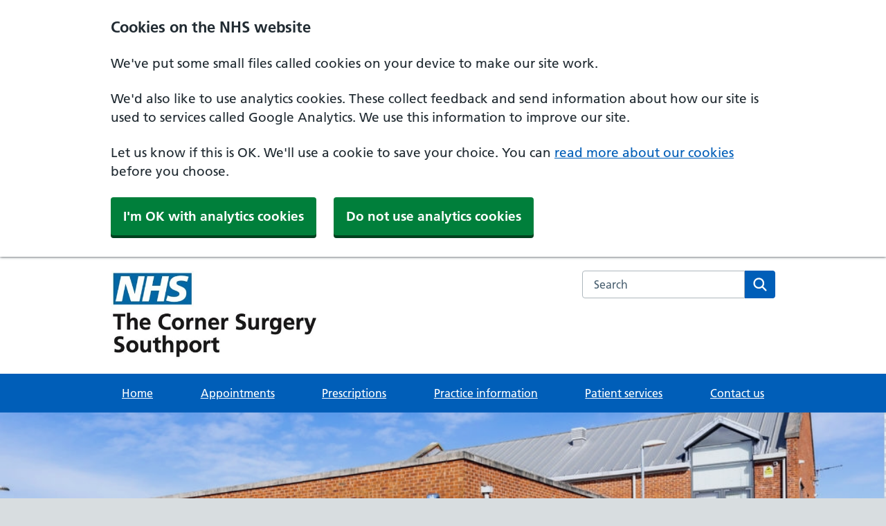

--- FILE ---
content_type: text/html; charset=utf-8
request_url: https://www.thecornersurgery-southport.nhs.uk/home/
body_size: 36663
content:




<html lang="en">


<head>
    <meta charset="utf-8">
    <meta http-equiv="X-UA-Compatible" content="IE=edge">
    <meta name="viewport" content="width=device-width, initial-scale=1, shrink-to-fit=no">
    <meta name="description" content="Welcome to our practice">

    <title>The Corner Surgery, Southport - Welcome to our practice</title>

    <link rel="preload" as="font" type="font/woff2" crossorigin href="https://assets.nhs.uk/fonts/FrutigerLTW01-55Roman.woff2">
    <link rel="preload" as="font" type="font/woff2" crossorigin href="https://assets.nhs.uk/fonts/FrutigerLTW01-65Bold.woff2">
    <link rel="preconnect  dns-prefetch" href="https://www.nhs.uk/">
    <link rel="preconnect  dns-prefetch" crossorigin href="https://assets.nhs.uk/">
    <link rel="stylesheet" href="/css/CustomNHS.css">
    <link rel="stylesheet" href="/css/nhsuk-9.0.1.min.css">
    <!-- Scripts -->
    <script src="/js/nhsuk-9.0.1.min.js"></script>
    <link rel='stylesheet' href="https://cdn-uicons.flaticon.com/uicons-brands/css/uicons-brands.css">
    <link rel='stylesheet' href="https://cdn-uicons.flaticon.com/uicons-solid-rounded/css/uicons-solid-rounded.css">
    <link rel='stylesheet' href="https://cdn-uicons.flaticon.com/uicons-regular-rounded/css/uicons-regular-rounded.css">
    <link rel="shortcut icon" type="image/x-icon" href="/assets/favicons/favicon.ico">
    <link rel="apple-touch-icon" href="/assets/favicons/apple-touch-icon-180x180.png">
    <link rel="mask-icon" color="#005eb8" href="/favicons/favicon.svg">
    <link rel="icon" sizes="192x192" href="/assets/favicons/favicon-192x192.png">
    <meta name="msapplication-TileImage" content="/assets/favicons/mediumtile-144x144.png">
    <meta name="msapplication-TileColor" content="#005eb8">
    <meta name="msapplication-square70x70logo" content="/assets/favicons/smalltile-70x70.png">
    <meta name="msapplication-square150x150logo" content="/assets/favicons/mediumtile-150x150.png">
    <meta name="msapplication-wide310x150logo" content="/assets/favicons/widetile-310x150.png">
    <meta name="msapplication-square310x310logo" content="/assets/favicons/largetile-310x310.png">

    <script src="/js/main.js"></script>
    <!-- Google tag (gtag.js) -->
    
    <!-- Necessary cookies should always be set regardless of user preferences  -->
<script src="/js/necessary.js"></script>
<!-- Statistics cookies have to be accepted before they are set -->
<script data-cookieconsent="statistics" type="text/plain" src="/js/statistics.js"></script>

<script data-cookieconsent="statistics" type="text/plain">
    document.cookie = 'inline-js=this cookie is from inline javascript';
</script>

    <script data-cookieconsent="statistics" async src="https://www.googletagmanager.com/gtag/js?id=G-032SKXFG7V"></script>
    <script data-cookieconsent="statistics">
        window.dataLayer = window.dataLayer || [];
        function gtag() { dataLayer.push(arguments); }
        gtag('js', new Date());

        gtag('config', 'G-032SKXFG7V');
    </script>

</head>








<body>
    <a class="nhsuk-skip-link" href="#maincontent">Skip to main content</a>
        



<header class="nhsuk-header nhsuk-header--organisation nhsuk-header--white" role="banner">

    <div class="nhsuk-header__container">
        <div class="nhsuk-header__logo">
            <a class="nhsuk-header__link" href="/" aria-label="NHS The Corner Surgery, Southport Providing NHS services">
                <img src="/media/hmsktqxe/tcs-logo.jpg?width=500&mode=max&animationprocessmode=first"
                     style="width:300px;" alt="NHS The Corner Surgery, Southport Providing NHS services">
            </a>
        </div>

        <div class="nhsuk-header__content" id="content-header">
            <div class="nhsuk-header__search">
                <div class="nhsuk-header__search-wrap" id="wrap-search">
                    <form class="" id="search" id="search" action="/search" method="get" role="search">
                        <label class="nhsuk-u-visually-hidden" for="search-field">Search the NHS website</label>
                        <input class="nhsuk-search__input" id="search-field" name="query" type="search" placeholder="Search" autocomplete="off">
                        <button class="nhsuk-search__submit" type="submit">
                            <svg class="nhsuk-icon nhsuk-icon__search" xmlns="http://www.w3.org/2000/svg" viewBox="0 0 24 24" aria-hidden="true" focusable="false">
                                <path d="M19.71 18.29l-4.11-4.1a7 7 0 1 0-1.41 1.41l4.1 4.11a1 1 0 0 0 1.42 0 1 1 0 0 0 0-1.42zM5 10a5 5 0 1 1 5 5 5 5 0 0 1-5-5z"></path>
                            </svg>
                            <span class="nhsuk-u-visually-hidden">Search</span>
                        </button>
                    </form>
                </div>
            </div>
        </div>

    </div>
    <div class="nhsuk-navigation-container">
        <nav class="nhsuk-navigation" id="header-navigation" role="navigation" aria-label="Primary navigation">
            <ul class="nhsuk-header__navigation-list">
                <li class="nhsuk-header__navigation-item">
                    <a class="nhsuk-header__navigation-link" href="/">
                        Home
                    </a>
                </li>
                    <li class="nhsuk-header__navigation-item">
                        <a class="nhsuk-header__navigation-link" href="/appointments/">
                            Appointments
                        </a>
                    </li>
                    <li class="nhsuk-header__navigation-item">
                        <a class="nhsuk-header__navigation-link" href="/prescriptions/">
                            Prescriptions
                        </a>
                    </li>
                    <li class="nhsuk-header__navigation-item">
                        <a class="nhsuk-header__navigation-link" href="/practice-information/">
                            Practice information
                        </a>
                    </li>
                    <li class="nhsuk-header__navigation-item">
                        <a class="nhsuk-header__navigation-link" href="/patient-services/">
                            Patient services
                        </a>
                    </li>

                        <li class="nhsuk-header__navigation-item">
                            <a class="nhsuk-header__navigation-link" href="/contact-us/">
                                Contact us
                            </a>
                        </li>

                <li class="nhsuk-header__navigation-item nhsuk-header__navigation-item--home">
                    <a class="nhsuk-header__navigation-link" href="/">
                        Home
                    </a>
                </li>
                <li class="nhsuk-mobile-menu-container">
                    <button class="nhsuk-header__menu-toggle nhsuk-header__navigation-link" id="toggle-menu" aria-expanded="false">
                        <span class="nhsuk-u-visually-hidden">Browse</span>
                        More
                        <svg class="nhsuk-icon nhsuk-icon__chevron-down" xmlns="http://www.w3.org/2000/svg" viewBox="0 0 24 24" aria-hidden="true" focusable="false">
                            <path d="M15.5 12a1 1 0 0 1-.29.71l-5 5a1 1 0 0 1-1.42-1.42l4.3-4.29-4.3-4.29a1 1 0 0 1 1.42-1.42l5 5a1 1 0 0 1 .29.71z"></path>
                        </svg>
                    </button>
                </li>
            </ul>
        </nav>
    </div>


</header>

    

<section class="wp-block-nhsblocks-heroblock nhsuk-hero nhsuk-hero--image nhsuk-hero--image-description NHSMobileBanner"
         style="background-image: url('/media/iuyndmuu/corner-surgery-image.jpeg'); background-size: cover; background-position: center center; background-color: rgb(0, 94, 184); margin-bottom: 70px;">
    <div class="nhsuk-hero__overlay">
        <div class="nhsuk-width-container">
            <div class="nhsuk-grid-row">
                <div class="nhsuk-grid-column-two-thirds">
                    <div class="wp-block-nhsblocks-heroinner nhsuk-hero-content">
                        <h2 class="nhsuk-u-margin-bottom-3" style="color:#ffffff">The Corner Surgery, Southport</h2>
                        <span class="nhsuk-organisation-descriptor">
                            117 Fylde Road,
                            Southport, PR9 9XP |
                            Tel: <a style="color:#ffffff!Important" href="tel:01704 506055">
                                01704 506055
                            </a>
                        </span>
                        <span class="nhsuk-hero__arrow" aria-hidden="true"></span>
                    </div>
                </div>
            </div>
        </div>
    </div>
</section>

<header class="NHSMobileHeader">
    <img src="/media/iuyndmuu/corner-surgery-image.jpeg" alt="" width="100%">
    <div class="nhsuk-width-container NHSMobileHeader">
        <span class="nhsuk-organisation-descriptor">
            117 Fylde Road, Southport, PR9 9XP |
            Tel: <a style="color:#ffffff!Important" href="tel:01704 506055">01704 506055</a>
        </span>
        <span class="nhsuk-organisation-descriptor">
            <i class="far fa-clock" aria-hidden="true"></i> Monday to Friday 8:00am to 6:30pm, excluding Bank Holidays
        </span>
    </div>
</header>

<div class="nhsuk-width-container ">

    <main class="nhsuk-main-wrapper " id="maincontent" role="main">
                <div style="padding-top:0.5rem!important;">
                    <div class="nhsuk-warning-callout">
                        <h3 class="nhsuk-warning-callout__label">
                            <span role="text">
                                <span class="nhsuk-u-visually-hidden">Important: </span>
                                
                            </span>
                        </h3>
                        <P><p>In the 2025 GP Patient Survey, you told us that you did not find it easy <strong>to contact us via our practice website</strong>.&nbsp; To do this, please <a href="https://thecornersurgery-southport.webgp.com/" title="eConsult"><strong>CLICK HERE</strong></a> during our opening hours &amp; we will do our best to respond within two working days.&nbsp;</p>
<p>For anything more urgent, please telephone our reception. Our telephone system now allows you to reserve your place in the queue, and then receive a call back from us when it is your turn.</p>
<p>We really hope that this helps improve our patients' experience of accessing the surgery.&nbsp; Thank you very much for your feedback.</p></P>
                    </div>
                </div>

        <h3>Popular services</h3>
        
<ul class="nhsuk-grid-row nhsuk-card-group">
                                          <li class="nhsuk-grid-column-one-third nhsuk-card-group__item">
                                                    <div class="nhsuk-card nhsuk-card--clickable">
                                                      <div class="nhsuk-card__content">
                                                        <h4 class="nhsuk-card__heading nhsuk-heading-m">
                                                          <a class="nhsuk-card__link" href="/appointments/">Book or change an appointment</a>
                                                        </h4>

                                                      </div>
                                                    </div>
                                                  </li>
                                          <li class="nhsuk-grid-column-one-third nhsuk-card-group__item">
                                                    <div class="nhsuk-card nhsuk-card--clickable">
                                                      <div class="nhsuk-card__content">
                                                        <h4 class="nhsuk-card__heading nhsuk-heading-m">
                                                          <a class="nhsuk-card__link" href="https://thecornersurgery-southport.webgp.com/">Get help and advice online (eConsult)</a>
                                                        </h4>

                                                      </div>
                                                    </div>
                                                  </li>
                                          <li class="nhsuk-grid-column-one-third nhsuk-card-group__item">
                                                    <div class="nhsuk-card nhsuk-card--clickable">
                                                      <div class="nhsuk-card__content">
                                                        <h4 class="nhsuk-card__heading nhsuk-heading-m">
                                                          <a class="nhsuk-card__link" href="/prescriptions/">Request a repeat prescription</a>
                                                        </h4>

                                                      </div>
                                                    </div>
                                                  </li>
                                          <li class="nhsuk-grid-column-one-third nhsuk-card-group__item">
                                                    <div class="nhsuk-card nhsuk-card--clickable">
                                                      <div class="nhsuk-card__content">
                                                        <h4 class="nhsuk-card__heading nhsuk-heading-m">
                                                          <a class="nhsuk-card__link" href="/practice-information/new-patient-registration/">Register at this surgery</a>
                                                        </h4>

                                                      </div>
                                                    </div>
                                                  </li>
                                          <li class="nhsuk-grid-column-one-third nhsuk-card-group__item">
                                                    <div class="nhsuk-card nhsuk-card--clickable">
                                                      <div class="nhsuk-card__content">
                                                        <h4 class="nhsuk-card__heading nhsuk-heading-m">
                                                          <a class="nhsuk-card__link" href="/patient-services/find-out-your-test-results/">Find out your test results</a>
                                                        </h4>

                                                      </div>
                                                    </div>
                                                  </li>
                                          <li class="nhsuk-grid-column-one-third nhsuk-card-group__item">
                                                    <div class="nhsuk-card nhsuk-card--clickable">
                                                      <div class="nhsuk-card__content">
                                                        <h4 class="nhsuk-card__heading nhsuk-heading-m">
                                                          <a class="nhsuk-card__link" href="/request-a-fit-note-sick-note-for-work/">Request a fit note (sick note)</a>
                                                        </h4>

                                                      </div>
                                                    </div>
                                                  </li>
                                          <li class="nhsuk-grid-column-one-third nhsuk-card-group__item">
                                                    <div class="nhsuk-card nhsuk-card--clickable">
                                                      <div class="nhsuk-card__content">
                                                        <h4 class="nhsuk-card__heading nhsuk-heading-m">
                                                          <a class="nhsuk-card__link" href="/patient-services/vaccinations/flu-vaccination/">Flu vaccination 2025-26</a>
                                                        </h4>

                                                      </div>
                                                    </div>
                                                  </li>
                                          <li class="nhsuk-grid-column-one-third nhsuk-card-group__item">
                                                    <div class="nhsuk-card nhsuk-card--clickable">
                                                      <div class="nhsuk-card__content">
                                                        <h4 class="nhsuk-card__heading nhsuk-heading-m">
                                                          <a class="nhsuk-card__link" href="https://www.england.nhs.uk/publication/you-and-your-general-practice/">You and your general practice</a>
                                                        </h4>

                                                      </div>
                                                    </div>
                                                  </li>
                                
                                
</ul>




    </main>
</div>

<br>



    <section class="app-section app-u-blue-background" style="background-image: url(&quot;&quot;); background-size: cover; background-color:#d8dde0; background-position: center center;">
        <div class="nhsuk-width-container">
            <div class="nhsuk-grid-row">
                <div class="nhsuk-grid-column-one-third">
                    
                    
                    
                    
                        <div class="nhsuk-do-dont-list">
                              <h3 class="nhsuk-do-dont-list__label">Contact us</h3>
                                    <p>View our contact details, opening times and how to access the surgery.</p>
                                    
                                    <div class="nhsuk-action-link">
                                          <a class="nhsuk-action-link__link" href="/contact-us/">
                                            <svg class="nhsuk-icon nhsuk-icon__arrow-right-circle" xmlns="http://www.w3.org/2000/svg" viewBox="0 0 24 24" aria-hidden="true" width="36" height="36">
                                              <path d="M0 0h24v24H0z" fill="none"></path>
                                              <path d="M12 2a10 10 0 0 0-9.95 9h11.64L9.74 7.05a1 1 0 0 1 1.41-1.41l5.66 5.65a1 1 0 0 1 0 1.42l-5.66 5.65a1 1 0 0 1-1.41 0 1 1 0 0 1 0-1.41L13.69 13H2.05A10 10 0 1 0 12 2z"></path>
                                            </svg>
                                            <span class="nhsuk-action-link__text">View surgery details</span>
                                          </a>
                                        </div>
                            </div>
                                       </div>
                    </div>
            <div class="nhsuk-grid-row">
                <div class="nhsuk-grid-column-full">
                    <details class="nhsuk-details nhsuk-expander">
                          <summary class="nhsuk-details__summary">
                            <span class="nhsuk-details__summary-text">
                              <b>Out of Hours and Emergencies</b>
                            </span>
                          </summary>
                          <div class="nhsuk-details__text">
                            <ul>
                                    <p>If you need medical help now or you are unsure which health service you need to visit, use <a href="https://111.nhs.uk/" title="NHS 111 Online">NHS 111 online</a> or phone 111.</p>
<p>NHS 111 online is for people aged 5 and over. &nbsp;<a href="tel:111">Phone 111</a> instead if you need help for a child under 5 years old.</p>
<p><span>Following an assessment by NHS 111, you will be provided with information about the appropriate service for your health problem.</span></p>
<p><span>When we are closed, NHS 111 may refer you to the out of hours GP service, provided by <a href="https://primarycare24.org.uk/" title="PC24">Primary Care 24</a> or the <a href="https://westlancscommunityhealth.nhs.uk/services/west-lancashire-urgent-care-centre/" title="Ormskirk WIC">urgent care/ walk-in centre</a> in Ormskirk.</span></p>
<p style="color: #b30000;">Call 999 in a medical or mental health emergency. This is when someone is seriously ill or injured and their life may at risk.</p>
                            </ul>
                          </div>
                        </details>
                    
                    
                    
                </div>
            </div>
        </div>
    </section>



<div class="nhsuk-width-container">




            <section class="app-section app-u-grey-background">
                <div class="nhsuk-width-container">
                    <div class="nhsuk-grid-row">
                        <div id="newsContent_news">
                            <br /><h2>News</h2>
                            <ul class="nhsuk-grid-row nhsuk-card-group">
                                    <li class="nhsuk-grid-column-one-half nhsuk-card-group__item">
                                        <div class="nhsuk-card nhsuk-card--clickable">
                                            <div class="nhsuk-card__content">
                                                <h2 class="nhsuk-card__heading nhsuk-heading-m">
                                                    <a class="nhsuk-card__link" href="/news/pharmacy-opening-times-christmas-2025/">Pharmacy Opening Times - Christmas 2025</a>
                                                </h2>
                                                <p class="nhsuk-card__description">If you are looking for a pharmacy over the festive period, these are the opening times in this area:...</p>
                                                <span>09 Dec 2025</span>
                                            </div>
                                        </div>
                                    </li>
                                    <li class="nhsuk-grid-column-one-half nhsuk-card-group__item">
                                        <div class="nhsuk-card nhsuk-card--clickable">
                                                <img class="nhsuk-card__img"
                                                     src="/media/qh3pinac/newsletter-image.jfif"
                                                     alt="Autumn 2025 Newsletter"
                                                     style="width: 100%; max-height: 20rem; object-fit: contain; object-position: center;">
                                            <div class="nhsuk-card__content">
                                                <h2 class="nhsuk-card__heading nhsuk-heading-m">
                                                    <a class="nhsuk-card__link" href="/news/autumn-newsletter-2025/">Autumn 2025 Newsletter</a>
                                                </h2>
                                                <p class="nhsuk-card__description">Please follow this link for our latest surgery newsletter:&amp;nbsp;&#xA;Autumn 2025 Newsletter</p>
                                                <span>23 Sep 2025</span>
                                            </div>
                                        </div>
                                    </li>
                                    <li class="nhsuk-grid-column-one-half nhsuk-card-group__item">
                                        <div class="nhsuk-card nhsuk-card--clickable">
                                                <img class="nhsuk-card__img"
                                                     src="/media/3sudftg2/flu-ahead.png"
                                                     alt="Flu vaccination 2025-26"
                                                     style="width: 100%; max-height: 20rem; object-fit: contain; object-position: center;">
                                            <div class="nhsuk-card__content">
                                                <h2 class="nhsuk-card__heading nhsuk-heading-m">
                                                    <a class="nhsuk-card__link" href="/news/flu-vaccination-2025-26/">Flu vaccination 2025-26</a>
                                                </h2>
                                                <p class="nhsuk-card__description">Please click this link for all information including how to book our flu clinics 2025-26</p>
                                                <span>21 Aug 2025</span>
                                            </div>
                                        </div>
                                    </li>
                                    <li class="nhsuk-grid-column-one-half nhsuk-card-group__item">
                                        <div class="nhsuk-card nhsuk-card--clickable">
                                                <img class="nhsuk-card__img"
                                                     src="/media/t5cpocct/moun_us_r-ball_onwkly_6dose_rgb_fc_pos__002_.png"
                                                     alt="Tirzepatide (Mounjaro) for Weight Loss in Cheshire &amp; Merseyside"
                                                     style="width: 100%; max-height: 20rem; object-fit: contain; object-position: center;">
                                            <div class="nhsuk-card__content">
                                                <h2 class="nhsuk-card__heading nhsuk-heading-m">
                                                    <a class="nhsuk-card__link" href="/news/tirzepatide-mounjaro-for-weight-loss-in-cheshire-merseyside/">Tirzepatide (Mounjaro) for Weight Loss in Cheshire &amp; Merseyside</a>
                                                </h2>
                                                <p class="nhsuk-card__description">The new weight management medication &#x2018;tirzepatide&#x2019; (brand name Mounjaro&#xAE;) is being made available sh...</p>
                                                <span>21 Jun 2025</span>
                                            </div>
                                        </div>
                                    </li>
                            </ul>

                            <div class="nhsuk-action-link nhsuk-u-text-align-right" id="viewmore_News">
                                <a class="nhsuk-action-link__link" href="/news/">
                                    <span class="nhsuk-action-link__text">View More News</span>
                                    <svg class="nhsuk-icon nhsuk-icon__arrow-right-circle" xmlns="http://www.w3.org/2000/svg"
                                         viewBox="0 0 24 24" aria-hidden="true" width="36" height="36">
                                        <path d="M0 0h24v24H0z" fill="none"></path>
                                        <path d="M12 2a10 10 0 0 0-9.95 9h11.64L9.74 7.05a1 1 0 0 1 1.41-1.41l5.66 5.65a1 1 0 0 1 0 1.42l-5.66 5.65a1 1 0 0 1-1.41 0 1 1 0 0 1 0-1.41L13.69 13H2.05A10 10 0 1 0 12 2z"></path>
                                    </svg>
                                </a>
                            </div>
                        </div>
                        <br />
                    </div>
                </div>
            </section>



<br>
                <section class="app-section app-u-grey-background">
                    <div class="nhsuk-width-container">
                        <div class="nhsuk-grid-row">
                            <div class="nhsuk-grid-column-one-half">
                                <h2>Health A to Z</h2>
                                <p>Your complete guide to conditions, symptoms and treatments, including what to do and when to get help.</p>
                                <div class="nhsuk-action-link">
                <a class="nhsuk-action-link__link" href="https://www.nhs.uk/conditions/">
                    <svg class="nhsuk-icon nhsuk-icon__arrow-right-circle"
                         xmlns="http://www.w3.org/2000/svg"
                         viewBox="0 0 24 24"
                         aria-hidden="true"
                         width="36"
                         height="36">
                        <path d="M0 0h24v24H0z" fill="none"></path>
                        <path d="M12 2a10 10 0 0 0-9.95 9h11.64L9.74 7.05a1 1 0 0 1 1.41-1.41l5.66 5.65a1 1 0 0 1 0 1.42l-5.66 5.65a1 1 0 0 1-1.41 0 1 1 0 0 1 0-1.41L13.69 13H2.05A10 10 0 1 0 12 2z">
                        </path>
                    </svg>
                    <span class="nhsuk-action-link__text">Go to the Health A to Z</span>
                </a>
            </div>
            
                            </div>
                            <div class="nhsuk-grid-column-one-half">
                                <h2>Medicines A to Z</h2>
                                <p>
                                    Find out how your medicine works, how and when to take it, possible side effects and answers to your common questions.
                                </p>
                                <div class="nhsuk-action-link">
                <a class="nhsuk-action-link__link" href="https://www.nhs.uk/medicines/">
                    <svg class="nhsuk-icon nhsuk-icon__arrow-right-circle"
                         xmlns="http://www.w3.org/2000/svg"
                         viewBox="0 0 24 24"
                         aria-hidden="true"
                         width="36"
                         height="36">
                        <path d="M0 0h24v24H0z" fill="none"></path>
                        <path d="M12 2a10 10 0 0 0-9.95 9h11.64L9.74 7.05a1 1 0 0 1 1.41-1.41l5.66 5.65a1 1 0 0 1 0 1.42l-5.66 5.65a1 1 0 0 1-1.41 0 1 1 0 0 1 0-1.41L13.69 13H2.05A10 10 0 1 0 12 2z">
                        </path>
                    </svg>
                    <span class="nhsuk-action-link__text">Go to the Medicines A to Z</span>
                </a>
            </div>
            
                            </div>
                        </div>
                    </div>
                </section>        <br>
</div>



    
<footer role="contentinfo">
    <div class="nhsuk-footer-container">
        <div class="nhsuk-width-container">
            <div class="nhsuk-grid-row">
                <div class="nhsuk-width-container">
                    <div class="nhsuk-grid-column-two-thirds">
                        <div class="nhsuk-details__text">

                            <ul style="list-style-type: none;">
                                 <li style="font-weight: bold;">The Corner Surgery, Southport</li>
                                <li>117 Fylde Road,</li>
                                <li>Southport,</li>
                                <li>Merseyside,</li>
                                <li>PR9 9XP</li>
                            </ul>
                            <br>
                            <div class="nhsuk-grid-row">
                                    <div class="nhsuk-grid-column-one-third">
                                        <div class="bp-directions">
                                            <i class="fi fi-sr-marker"></i> <a href="https://goo.gl/maps/pDeWFmoAPYqXHP1S8" target="_blank">Get directions</a>
                                        </div>
                                    </div>
                                    <div class="nhsuk-grid-column-one-third">
                                        <div class="bp-phone">
                                            <i class="fi fi-sr-phone-flip"></i> <a href="tel:01704 506055">01704 506055</a>
                                        </div>

                                    </div>

                                    <div class="nhsuk-grid-column-one-third">
                                        <div class="bp-contact bp-contact-email">
                                            <i class="fi fi-rr-envelope"></i> <a href="mailto:gp.n84613@nhs.net">Email</a>
                                        </div>
                                    </div>
                            </div>
                            <div class="nhsuk-grid-row">



                            </div>




                                <div class="bp-opening-hours-brief">
                                    <i class="far fa-clock"></i>Monday to Friday 8:00am to 6:30pm, excluding Bank Holidays
                                </div>
                        </div>
                    </div>
                    <div class="nhsuk-grid-column-one-third">
                            <div class="cqc">
                                <script type="text/javascript" src="//www.cqc.org.uk/sites/all/modules/custom/cqc_widget/widget.js?data-id=1-571367531&amp;data-host=www.cqc.org.uk&amp;type=location"></script>
                            </div>

                    </div>
                </div>

            </div>
            <br />

            <div class="nhsuk-grid-row">
                <div class="nhsuk-width-container">
                    <h2 class="nhsuk-u-visually-hidden">Support links</h2>
                    <div class="nhsuk-footer">

                        <ul class="nhsuk-footer__list">
                                            <li class="nhsuk-footer__list-item nhsuk-footer-default__list-item">
                                                <a class="nhsuk-footer__list-item-link" href="/practice-information/data-protection/">Practice information</a>
                                            </li>
                                    <li class="nhsuk-footer__list-item nhsuk-footer-default__list-item">
                                        <a class="nhsuk-footer__list-item-link" href="/website-privacy-policy/">Website privacy policy</a>
                                    </li>
                                    <li class="nhsuk-footer__list-item nhsuk-footer-default__list-item">
                                        <a class="nhsuk-footer__list-item-link" href="/terms-and-conditions/">Terms and conditions</a>
                                    </li>
                                    <li class="nhsuk-footer__list-item nhsuk-footer-default__list-item">
                                        <a class="nhsuk-footer__list-item-link" href="/accessibility-statement/">Accessibility statement</a>
                                    </li>
                                    <li class="nhsuk-footer__list-item nhsuk-footer-default__list-item">
                                        <a class="nhsuk-footer__list-item-link" href="/site-map/">Site map</a>
                                    </li>
                                    <li class="nhsuk-footer__list-item nhsuk-footer-default__list-item">
                                        <a class="nhsuk-footer__list-item-link" href="/contact-us/">Contact us</a>
                                    </li>
                                    <li class="nhsuk-footer__list-item nhsuk-footer-default__list-item">
                                        <a class="nhsuk-footer__list-item-link" href="/cookies-settings/">Cookies Settings</a>
                                    </li>

                        </ul>
                        <div>
                            <p class="nhsuk-footer__copyright">&copy; Informatics Merseyside</p>
                        </div>
                    </div>

                </div>
            </div>

        </div>
    </div>
</footer>
<script type="text/javascript">
    function googleTranslateElementInit() {
        new google.translate.TranslateElement({ pageLanguage: 'en' }, 'google_translate_element');
    }
</script>

<script type="text/javascript" src="//translate.google.com/translate_a/element.js?cb=googleTranslateElementInit"></script>


</body>
</html>

--- FILE ---
content_type: text/css
request_url: https://www.thecornersurgery-southport.nhs.uk/css/CustomNHS.css
body_size: 636
content:
.app-u-white-background {
    background-color:white;
    padding:1rem;
} 

.NHSMobileHeader {
    background-color:#0072CE;
    padding:5px;
    display:none;
    margin-bottom:1rem;
}
@media only screen and (max-width: 600px) {
    .NHSMobileHeader {
    display:block;
    }
}

    .NHSMobileBanner {
    display:block;
    }


@media only screen and (max-width: 600px) {
    .NHSMobileBanner {
    display:none;
    }
}
.app-search-results-category {
    color: #4c6272;
    display: block;
    font-size: 14px;
}

@media (min-width: 40.0625em){
    .app-search-results-item {
    font-size: 22px;
    font-size: 1.375rem;
    line-height: 1.45455;
}
}
.app-search-results-item{
    font-size: 18px;
    font-size: 1.125rem;
    line-height: 1.55556;
    font-weight: 600;
    text-decoration: none;
}